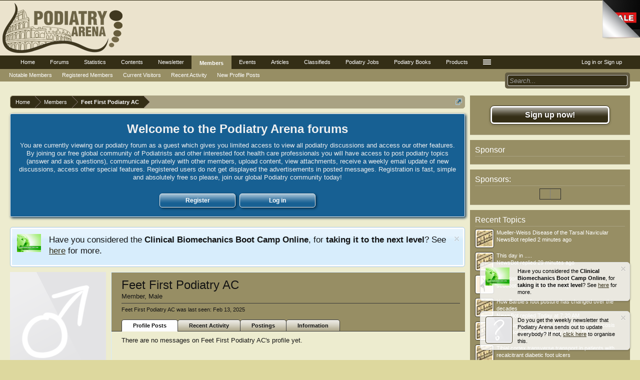

--- FILE ---
content_type: text/html; charset=UTF-8
request_url: https://podiatryarena.com/index.php?members/feet-first-podiatry-ac.44852/
body_size: 13800
content:
<!DOCTYPE html>
<html id="XenForo" lang="en-US" dir="LTR" class="Public NoJs LoggedOut Sidebar  Responsive" xmlns:fb="http://www.facebook.com/2008/fbml">
<head>

	<meta charset="utf-8" />
	<meta http-equiv="X-UA-Compatible" content="IE=Edge,chrome=1" />
	
		<meta name="viewport" content="width=device-width, initial-scale=1" />
	
	
		<base href="https://podiatryarena.com/" />
	

	<title>Feet First Podiatry AC | Podiatry Arena</title>
	
	<noscript><style>.JsOnly, .jsOnly { display: none !important; }</style></noscript>
	<link rel="stylesheet" href="css.php?css=xenforo,form,public&amp;style=2&amp;dir=LTR&amp;d=1749968713" />
	<link rel="stylesheet" type="text/css" href="index.php?misc/custom-node-icons&d=1475231441" /><link rel="stylesheet" href="css.php?css=bdsocialshare,cxf_welcome_notice,login_bar,member_view,message_simple,nat_public_css,notices,panel_scroller,sidebar_share_page,wf_default&amp;style=2&amp;dir=LTR&amp;d=1749968713" />
	
	<link href="//maxcdn.bootstrapcdn.com/font-awesome/4.4.0/css/font-awesome.min.css" rel="stylesheet">



	
	<link rel="apple-touch-icon" href="https://podiatryarena.com/styles/default/xenforo/logo.og.png" />
	<link rel="alternate" type="application/rss+xml" title="RSS feed for Podiatry Arena" href="index.php?forums/-/index.rss" />
	
	
	<link rel="canonical" href="https://podiatryarena.com/index.php?members/feet-first-podiatry-ac.44852/" />
	<meta name="description" content="Feet First Podiatry AC is a member of Podiatry Arena. Member, Male" />




	<meta property="og:site_name" content="Podiatry Arena" />
	<meta property="og:image" content="https://podiatryarena.com/styles/default/xenforo/avatars/avatar_male_m.png" />
	
	<meta property="og:image" content="https://podiatryarena.com/styles/default/xenforo/logo.og.png" />
	
	<meta property="og:type" content="profile" />
	<meta property="og:url" content="https://podiatryarena.com/index.php?members/feet-first-podiatry-ac.44852/" />
	<meta property="og:title" content="Feet First Podiatry AC" />
	<meta property="og:description" content="Feet First Podiatry AC is a Member at Podiatry Arena" />
	
		<meta property="profile:username" content="Feet First Podiatry AC" />
		<meta property="profile:gender" content="male" />
	
	
	

	<meta property="twitter:card" content="summary" />
	<meta property="twitter:title" content="Feet First Podiatry AC" />
	<meta property="twitter:description" content="Feet First Podiatry AC is a Member at Podiatry Arena" />
	
		<meta property="twitter:image" content="https://podiatryarena.com/styles/default/xenforo/avatars/avatar_male_m.png" />
		<meta property="twitter:image" content="https://podiatryarena.com/styles/default/xenforo/logo.og.png" />
	
	<meta property="twitter:url" content="https://podiatryarena.com/index.php?members/feet-first-podiatry-ac.44852/" />



		
			<link rel="stylesheet" href="js/bdSocialShare/social-likes-v3.1.0/social-likes_classic.css">
	




<link rel="stylesheet" type="text/css" href="https://podiatryarena.com/peel/pagepeel.packed.css" />



    <style type="text/css">
        .xteam-pagepeel img.peel {
        	width: 75px;
        	height: 79px;
        }
      
		.xteam-pagepeel .back {
			width: 75px;
			height: 75px;
		}
        
        .xteam-pagepeel .corner {
        	background-repeat: no-repeat;       	
        	background-image: url(https://podiatryarena.com/peel/image.png);
        	background-position: top right;
        }
        
        .xteam-pagepeel .peel-hint {
        	color: #333333;
        	border: none;
        	font-family: monospace;
        	font-size: 2em;
        }
        
        .xteam-pagepeel .peel-content .action {
        	color: #333333;
        }
        
        .xteam-pagepeel .peel-content .close {
        	display: none;
        }
        
        .xteam-pagepeel.full .peel-content .close {
        	display: inherit;
        }

        .xteam-pagepeel.teaser .link {
        	background-image: url(https://podiatryarena.com/peel/teaser.png);
        	background-position: left bottom;
        	background-repeat: no-repeat;
        }
      
    </style>
    
</head>

<body>


<div id="pagepeel" class="xteam-pagepeel">
    <span class="peel">
        <map name="peelmap">
            <area shape="poly" coords="0,0,614,0,614,614,0,0" title="Go!" href="#" class="peel-hotzone" />
        </map>
        <img src="https://podiatryarena.com/peel/page-peel.png" alt="" class="peel" />
        <span class="back corner"></span>
        <span class="back link">
            <img src="https://podiatryarena.com/peel/trans.gif" alt="" class="map" usemap="#peelmap" />
            <span class="peel-content">
                <!-- Your HTML Content Goes here -->
            </span>
        </span>
    </span>
</div>







	



<div id="loginBar">
	<div class="pageWidth">
		<div class="pageContent">	
			


			
			<span class="helper"></span>

			
		</div>
	</div>
</div>



<div id="headerMover">
	<div id="headerProxy"></div>

<div id="content" class="member_view">
	<div class="pageWidth">
		<div class="pageContent">
			<!-- main content area -->
			
			
			
			
				<div class="mainContainer">
					<div class="mainContent">
						
						
<div align="center">
<ins data-revive-zoneid="195" data-revive-id="5d3cba222eaaeee40162c5d04d22e1b8"></ins>
</div>
						
						
						<div class="breadBoxTop ">
							
							

<nav>
	
		
			
		
	

	<fieldset class="breadcrumb">
		
<a href="index.php?misc/quick-navigation-menu" class="OverlayTrigger jumpMenuTrigger" data-cacheOverlay="true" title="Open quick navigation"><!--Jump to...--></a>

			
		<div class="boardTitle"><strong>Podiatry Arena</strong></div>
		
		<span class="crumbs">
			
				<span class="crust homeCrumb" itemscope="itemscope" itemtype="http://data-vocabulary.org/Breadcrumb">
					
<a href="https://podiatryarena.com" class="crumb" rel="up" itemprop="url"><span itemprop="title">Home</span></a>

					<span class="arrow"><span></span></span>
				</span>
			
			
			
				<span class="crust selectedTabCrumb" itemscope="itemscope" itemtype="http://data-vocabulary.org/Breadcrumb">
					<a href="https://podiatryarena.com/index.php?members/" class="crumb" rel="up" itemprop="url"><span itemprop="title">Members</span></a>
					<span class="arrow"><span>&gt;</span></span>
				</span>
			
			
			
				
					<span class="crust" itemscope="itemscope" itemtype="http://data-vocabulary.org/Breadcrumb">
						<a href="https://podiatryarena.com/index.php?members/feet-first-podiatry-ac.44852/" class="crumb" rel="up" itemprop="url"><span itemprop="title">Feet First Podiatry AC</span></a>
						<span class="arrow"><span>&gt;</span></span>
					</span>
				
			
		</span>
	</fieldset>
</nav>
						</div>
						
						
						
					
						<!--[if lt IE 8]>
							<p class="importantMessage">You are using an out of date browser. It  may not display this or other websites correctly.<br />You should upgrade or use an <a href="https://www.google.com/chrome/browser/" target="_blank">alternative browser</a>.</p>
						<![endif]-->

						









	<div class="wn_container">
	<center>
		<p class="wn_title">Welcome to the Podiatry Arena forums</p>
		<p class="wn_description">You are currently viewing our podiatry forum as a guest which gives you limited access to view all podiatry discussions and access our other features. By joining our free global community of Podiatrists and other interested foot health care professionals you will have access to post podiatry topics (answer and ask questions), communicate privately with other members, upload content, view attachments, receive a weekly email update of new discussions, access other special features. Registered users do not get displayed the advertisements in posted messages. Registration is fast, simple and absolutely free so please, join our global Podiatry community today! 
</p>
		<div class="wn_buttons">
			<div class="wn_button_out">
				<a href="http://podiatryarena.com/index.php?register/" class="wn_register">Register</a>
			</div>
			<div class="wn_button_out">
				<a href="http://podiatryarena.com/index.php?login/" class="wn_login">Log in</a>
			</div>
		</div>
	</center>
	</div>





						
	

		
		
		

		<div class="PanelScroller Notices" data-vertical="0" data-speed="400" data-interval="4000">
			<div class="scrollContainer">
				<div class="PanelContainer">
					<ol class="Panels">
						
							<li class="panel Notice DismissParent notice_2 " data-notice="2">
	
		<div class="blockImage image">
			<img src="http://podiatryarena.com/images/bootcamp2.JPG" alt="" />
		</div>
	
	<div class="baseHtml noticeContent hasImage">Have you considered the <strong>Clinical Biomechanics Boot Camp Online</strong>, for <strong>taking it to the next level</strong>? See <span style="text-decoration: underline;"><a href="http://podiatrycpdacademy.com/clinical-biomechanics-boot-camp/" target="_blank">here</a></span> for more.</div>
	
	
		<a href="index.php?account/dismiss-notice&amp;notice_id=2"
			title="Dismiss Notice" class="DismissCtrl Tooltip" data-offsetx="7" data-tipclass="flipped">Dismiss Notice</a>
</li>
						
					</ol>
				</div>
			</div>

			
		</div>

	

	
		

		<div class="FloatingContainer Notices">
			
				<div class="DismissParent Notice notice_1 narrow" data-notice="1" data-delay-duration="1000" data-display-duration="30000" data-auto-dismiss="0">
					<div class="floatingItem light">
					
						<a href="index.php?account/dismiss-notice&amp;notice_id=1"
							title="Dismiss Notice" class="DismissCtrl Tooltip" data-offsetx="7" data-tipclass="flipped">Dismiss Notice</a>
					
						<div class="floatingImage image">
							<img src="http://podiatryarena.com/images/bootcamp2.JPG" alt="" />
						</div>
					
					<div class="hasImage baseHtml noticeContent">
						Have you considered the <strong>Clinical Biomechanics Boot Camp Online</strong>, for <strong>taking it to the next level</strong>? See <span style="text-decoration: underline;"><a href="http://podiatrycpdacademy.com/clinical-biomechanics-boot-camp/" target="_blank">here</a></span> for more.
					</div>
					</div>
				</div>
			
				<div class="DismissParent Notice notice_5 narrow" data-notice="5" data-delay-duration="10000" data-display-duration="30000" data-auto-dismiss="0">
					<div class="floatingItem light">
					
						<a href="index.php?account/dismiss-notice&amp;notice_id=5"
							title="Dismiss Notice" class="DismissCtrl Tooltip" data-offsetx="7" data-tipclass="flipped">Dismiss Notice</a>
					
						<div class="floatingImage image">
							<img src="https://podiatryarena.com/images/facebook.jpg" alt="" />
						</div>
					
					<div class="hasImage baseHtml noticeContent">
						Have you liked us on Facebook to get our updates? Please do. <span style="text-decoration: underline;"><a href="https://www.facebook.com/podiatryarena/" target="_blank">Click here for our Facebook page</a></span>.
					</div>
					</div>
				</div>
			
				<div class="DismissParent Notice notice_3 narrow" data-notice="3" data-delay-duration="2000" data-display-duration="40000" data-auto-dismiss="0">
					<div class="floatingItem light">
					
						<a href="index.php?account/dismiss-notice&amp;notice_id=3"
							title="Dismiss Notice" class="DismissCtrl Tooltip" data-offsetx="7" data-tipclass="flipped">Dismiss Notice</a>
					
						<div class="floatingImage avatar">
							<img src="styles/default/xenforo/avatars/avatar_s.png" alt="" />
						</div>
					
					<div class="hasImage baseHtml noticeContent">
						Do you get the weekly newsletter that Podiatry Arena sends out to update everybody? If not, <span style="text-decoration: underline;"><a href="https://podiatryarena.com/index.php?pages/newsletter/" target="_blank">click here</a></span> to organise this.
					</div>
					</div>
				</div>
			
		</div>
	
						
						
						
						
						
						
						
						
						
						<!-- main template -->
						
 




	







<div class="profilePage" itemscope="itemscope" itemtype="http://data-vocabulary.org/Person">

	<div class="mast">
		<div class="avatarScaler">
			
				<span class="Av44852l">
					<img src="https://podiatryarena.com/styles/default/xenforo/avatars/avatar_male_l.png" alt="Feet First Podiatry AC" style="" itemprop="photo" />
				</span>
			
		</div>
		
		

		

		<div class="section infoBlock">
			<div class="secondaryContent pairsJustified">

				
				
				
					<dl><dt>Last Activity:</dt>
						<dd><span class="DateTime" title="Feb 13, 2025 at 12:05 AM">Feb 13, 2025</span></dd></dl>
				

				<dl><dt>Joined:</dt>
					<dd>Jun 29, 2022</dd></dl>

				<dl><dt>Messages:</dt>
					<dd>17</dd></dl>

				<dl><dt>Likes Received:</dt>
					<dd>0</dd></dl>

				
					<dl><dt>Trophy Points:</dt>
						<dd><a href="index.php?members/feet-first-podiatry-ac.44852/trophies" class="OverlayTrigger">1</a></dd></dl>
				
					
				


	

					
				

			</div>
		</div>

		

		

		

		
		<div class="section infoBlock">
			<dl class="secondaryContent pairsJustified">
			
				
					<dl><dt>Gender:</dt>
						<dd>Male</dd></dl>
				

				

				

				

				
			
			</dl>
		</div>
		
		
		
				
	
	<div class="section infoBlock sharePage">
		<div class="secondaryContent">
			<h3>Share This Page</h3>
			
				




	
	
	

	<div class="bdSocialShare social-likes" data-url="https://podiatryarena.com/index.php?members/feet-first-podiatry-ac.44852/">
		
			
				<div class="facebook" title="Share with Facebook">
					
					<a href="https://www.facebook.com/sharer/sharer.php?u=https%3A%2F%2Fpodiatryarena.com%2Findex.php%3Fmembers%2Ffeet-first-podiatry-ac.44852%2F" target="_blank">Facebook</a>
				</div>
			
			
				<div class="twitter" title="Share with Twitter"
					
					>
					
					<a href="https://twitter.com/intent/tweet?url=https%3A%2F%2Fpodiatryarena.com%2Findex.php%3Fmembers%2Ffeet-first-podiatry-ac.44852%2F" target="_blank">Twitter</a>
				</div>
			
			
				<div class="plusone" title="Share with Google+">
					
					<a href="https://plus.google.com/share?url=https%3A%2F%2Fpodiatryarena.com%2Findex.php%3Fmembers%2Ffeet-first-podiatry-ac.44852%2F" target="_blank">Google+</a>
				</div>
			
			
		
	</div>





				
					<div class="tweet shareControl">
						<a href="https://twitter.com/share" class="twitter-share-button" data-count="horizontal"
							data-lang="en-US"
							data-url="https://podiatryarena.com/index.php?members/feet-first-podiatry-ac.44852/"
							
							>Tweet</a>
					</div>
						
				
					<div class="facebookLike shareControl">
						
						<div class="fb-like" data-href="https://podiatryarena.com/index.php?members/feet-first-podiatry-ac.44852/" data-layout="button_count" data-action="recommend" data-font="trebuchet ms" data-colorscheme="light"></div>
					</div>
				
				
					<div class="plusone shareControl">
						<div class="g-plusone" data-size="medium" data-count="true" data-href="https://podiatryarena.com/index.php?members/feet-first-podiatry-ac.44852/"></div>
					</div>
					
						
			
		</div>
	</div>

		

		
		
		

	</div>

	<div class="mainProfileColumn">

		<div class="section primaryUserBlock">
			<div class="mainText secondaryContent">
				<div class="followBlock">
					
					
				</div>

				<h1 itemprop="name" class="username">Feet First Podiatry AC</h1>

				<p class="userBlurb">
					<span class="userTitle" itemprop="title">Member</span>, Male
				</p>
				

				

				
					<dl class="pairsInline lastActivity">
						<dt>Feet First Podiatry AC was last seen:</dt>
						<dd>
							
								<span class="DateTime" title="Feb 13, 2025 at 12:05 AM">Feb 13, 2025</span>
							
						</dd>
					</dl>
				
			</div>
			
			<ul class="tabs mainTabs Tabs" data-panes="#ProfilePanes > li" data-history="on">
				<li><a href="/index.php?members/feet-first-podiatry-ac.44852/#profilePosts">Profile Posts</a></li>
				<li><a href="/index.php?members/feet-first-podiatry-ac.44852/#recentActivity">Recent Activity</a></li>
				<li><a href="/index.php?members/feet-first-podiatry-ac.44852/#postings">Postings</a></li>
				<li><a href="/index.php?members/feet-first-podiatry-ac.44852/#info">Information</a></li>
				
				



			</ul>
		</div>

		<ul id="ProfilePanes">
			<li id="profilePosts" class="profileContent">

			
				

				
				
				

				<form action="index.php?inline-mod/profile-post/switch" method="post"
					class="InlineModForm section"
					data-cookieName="profilePosts"
					data-controls="#InlineModControls"
					data-imodOptions="#ModerationSelect option">

					<ol class="messageSimpleList" id="ProfilePostList">
						
							<li id="NoProfilePosts">There are no messages on Feet First Podiatry AC's profile yet.</li>
						
					</ol>

					

					<div class="pageNavLinkGroup">
						<div class="linkGroup SelectionCountContainer"></div>
						<div class="linkGroup" style="display: none"><a href="javascript:" class="muted JsOnly DisplayIgnoredContent Tooltip" title="Show hidden content by ">Show Ignored Content</a></div>
						
					</div>

					<input type="hidden" name="_xfToken" value="" />
				</form>

			

			</li>

			
			<li id="recentActivity" class="profileContent" data-loadUrl="index.php?members/feet-first-podiatry-ac.44852/recent-activity">
				<span class="JsOnly">Loading...</span>
				<noscript><a href="index.php?members/feet-first-podiatry-ac.44852/recent-activity">View</a></noscript>
			</li>
			

			<li id="postings" class="profileContent" data-loadUrl="index.php?members/feet-first-podiatry-ac.44852/recent-content">
				<span class="JsOnly">Loading...</span>
				<noscript><a href="index.php?members/feet-first-podiatry-ac.44852/recent-content">View</a></noscript>
			</li>

			<li id="info" class="profileContent">

				
					<div class="section">
						<h3 class="textHeading">About</h3>

						<div class="primaryContent">
							
								
									<div class="pairsColumns aboutPairs">
									
										
											<dl><dt>Gender:</dt> <dd>Male</dd></dl>
										

										

										

										

										
										
										
									
									</div>
								

								
							
						</div>
					</div>
				

				<div class="section">
					<h3 class="textHeading">Interact</h3>

					<div class="primaryContent">
						<div class="pairsColumns contactInfo">
							<dl>
								<dt>Content:</dt>
								<dd><ul>
									
									<li><a href="index.php?search/member&amp;user_id=44852" rel="nofollow">Find all content by Feet First Podiatry AC</a></li>
									<li><a href="index.php?search/member&amp;user_id=44852&amp;content=thread" rel="nofollow">Find all threads by Feet First Podiatry AC</a></li>
									
								</ul></dd>
							</dl>
							
							
						</div>
					</div>
				</div>
				
				

			</li>
			
			
			
			

<li id="my_wiki" class="profileContent">
	<div class="content" style="overflow:hidden;">
		
		<article>
			<blockquote class="messageText ugc baseHtml">
				
			</blockquote>
		</article>
	</div>
</li>
				
		</ul>
	</div>

</div>
						
						
						
						
							<!-- login form, to be moved to the upper drop-down -->
							









<form action="index.php?login/login" method="post" class="xenForm " id="login" style="display:none">

	

	<div class="ctrlWrapper">
		<dl class="ctrlUnit">
			<dt><label for="LoginControl">Your name or email address:</label></dt>
			<dd><input type="text" name="login" id="LoginControl" class="textCtrl" tabindex="101" /></dd>
		</dl>
	
	
		<dl class="ctrlUnit">
			<dt>
				<label for="ctrl_password">Do you already have an account?</label>
			</dt>
			<dd>
				<ul>
					<li><label for="ctrl_not_registered"><input type="radio" name="register" value="1" id="ctrl_not_registered" tabindex="105" />
						No, create an account now.</label></li>
					<li><label for="ctrl_registered"><input type="radio" name="register" value="0" id="ctrl_registered" tabindex="105" checked="checked" class="Disabler" />
						Yes, my password is:</label></li>
					<li id="ctrl_registered_Disabler">
						<input type="password" name="password" class="textCtrl" id="ctrl_password" tabindex="102" />
						<div class="lostPassword"><a href="index.php?lost-password/" class="OverlayTrigger OverlayCloser" tabindex="106">Forgot your password?</a></div>
					</li>
				</ul>
			</dd>
		</dl>
	
		
		<dl class="ctrlUnit submitUnit">
			<dt></dt>
			<dd>
				<input type="submit" class="button primary" value="Log in" tabindex="104" data-loginPhrase="Log in" data-signupPhrase="Sign up" />
				<label for="ctrl_remember" class="rememberPassword"><input type="checkbox" name="remember" value="1" id="ctrl_remember" tabindex="103" /> Stay logged in</label>
			</dd>
		</dl>
	</div>

	<input type="hidden" name="cookie_check" value="1" />
	<input type="hidden" name="redirect" value="/index.php?members/feet-first-podiatry-ac.44852/" />
	<input type="hidden" name="_xfToken" value="" />

</form>
						
						
					</div>
				</div>
				
				<!-- sidebar -->
				<aside>
					<div class="sidebar">
						
						
						

<div class="section loginButton">		
	<div class="secondaryContent">
		
<label for="LoginControl" id="SignupButton"><a href="index.php?login/" class="inner">Sign up now!</a></label>

	</div>
</div>




						<div class="section widget-group-no-name widget-container">
		
			<div class="secondaryContent widget WidgetFramework_WidgetRenderer_Html" id="widget-18">
				
					<h3>
						
							Sponsor
						
					</h3>
					<ins data-revive-zoneid="368" data-revive-id="5d3cba222eaaeee40162c5d04d22e1b8"></ins>
				
			</div>
		
	</div>



	
	




	
	<div class="section widget-group-no-name widget-container">
		
			<div class="secondaryContent widget WidgetFramework_WidgetRenderer_Html" id="widget-13">
				
					<h3>
						
							Sponsors:
						
					</h3>
					<div align="center"><table border="1">
<tr>
<td style="padding: 10px"><ins data-revive-zoneid="194" data-revive-id="5d3cba222eaaeee40162c5d04d22e1b8"></ins></td>
<td style="padding: 10px"><ins data-revive-zoneid="194" data-revive-id="5d3cba222eaaeee40162c5d04d22e1b8"></ins></td>
</tr>
</table></div>
				
			</div>
		
	</div>



	
	




	
	<div class="section widget-group-no-name widget-container">
		
			<div class="secondaryContent widget WidgetFramework_WidgetRenderer_Threads" id="widget-12">
				
					<h3>
						
							Recent Topics
						
					</h3>
					<div class="avatarList">
			<ul>
				
					

						
							<li class="thread-78294 thread-node-2">
	<a href="index.php?members/newsbot.2114/" class="avatar Av2114s" data-avatarhtml="true"><img src="data/avatars/s/2/2114.jpg?1473857638" width="48" height="48" alt="NewsBot" /></a>

	

	<a 
		href="index.php?posts/429102/">
		Mueller-Weiss Disease of the Tarsal Navicular
	</a>

	<div class="userTitle">
									<a href="index.php?members/newsbot.2114/" class="username">NewsBot</a> replied <abbr class="DateTime" data-time="1769800090" data-diff="168" data-datestring="Jan 30, 2026" data-timestring="7:08 PM">Jan 30, 2026 at 7:08 PM</abbr>
								</div>
	
	
</li>

						
							<li class="thread-10143 thread-node-11">
	<a href="index.php?members/newsbot.2114/" class="avatar Av2114s" data-avatarhtml="true"><img src="data/avatars/s/2/2114.jpg?1473857638" width="48" height="48" alt="NewsBot" /></a>

	

	<a 
		href="index.php?posts/429099/">
		This day in .....
	</a>

	<div class="userTitle">
									<a href="index.php?members/newsbot.2114/" class="username">NewsBot</a> replied <abbr class="DateTime" data-time="1769798496" data-diff="1762" data-datestring="Jan 30, 2026" data-timestring="6:41 PM">Jan 30, 2026 at 6:41 PM</abbr>
								</div>
	
	
</li>

						
							<li class="thread-114839 thread-node-3">
	<a href="index.php?members/scotfoot.15859/" class="avatar Av15859s" data-avatarhtml="true"><img src="data/avatars/s/15/15859.jpg?1595156705" width="48" height="48" alt="scotfoot" /></a>

	

	<a 
		href="index.php?posts/429098/">
		Functional lesser toe deformity.
	</a>

	<div class="userTitle">
									<a href="index.php?members/scotfoot.15859/" class="username">scotfoot</a> replied <abbr class="DateTime" data-time="1769798494" data-diff="1764" data-datestring="Jan 30, 2026" data-timestring="6:41 PM">Jan 30, 2026 at 6:41 PM</abbr>
								</div>
	
	
</li>

						
							<li class="thread-114865 thread-node-35">
	<a href="index.php?members/newsbot.2114/" class="avatar Av2114s" data-avatarhtml="true"><img src="data/avatars/s/2/2114.jpg?1473857638" width="48" height="48" alt="NewsBot" /></a>

	

	<a 
		href="index.php?posts/429097/">
		How Barbie’s foot posture has changed over the decades
	</a>

	<div class="userTitle">
									<a href="index.php?members/newsbot.2114/" class="username">NewsBot</a> replied <abbr class="DateTime" data-time="1769757650" data-diff="42608" data-datestring="Jan 30, 2026" data-timestring="7:20 AM">Jan 30, 2026 at 7:20 AM</abbr>
								</div>
	
	
</li>

						
							<li class="thread-4012 thread-node-2">
	<a href="index.php?members/newsbot.2114/" class="avatar Av2114s" data-avatarhtml="true"><img src="data/avatars/s/2/2114.jpg?1473857638" width="48" height="48" alt="NewsBot" /></a>

	

	<a 
		href="index.php?posts/429095/">
		New bugs emerging as cause of onychomycosis
	</a>

	<div class="userTitle">
									<a href="index.php?members/newsbot.2114/" class="username">NewsBot</a> replied <abbr class="DateTime" data-time="1769716816" data-diff="83442" data-datestring="Jan 29, 2026" data-timestring="8:00 PM">Jan 29, 2026 at 8:00 PM</abbr>
								</div>
	
	
</li>

						
							<li class="thread-113812 thread-node-4">
	<a href="index.php?members/newsbot.2114/" class="avatar Av2114s" data-avatarhtml="true"><img src="data/avatars/s/2/2114.jpg?1473857638" width="48" height="48" alt="NewsBot" /></a>

	

	<a 
		href="index.php?posts/429094/">
		Tibial cortex transverse transport in patients with recalcitrant diabetic foot ulcers
	</a>

	<div class="userTitle">
									<a href="index.php?members/newsbot.2114/" class="username">NewsBot</a> replied <abbr class="DateTime" data-time="1769716704" data-diff="83554" data-datestring="Jan 29, 2026" data-timestring="7:58 PM">Jan 29, 2026 at 7:58 PM</abbr>
								</div>
	
	
</li>

						
							<li class="thread-53012 thread-node-2">
	<a href="index.php?members/newsbot.2114/" class="avatar Av2114s" data-avatarhtml="true"><img src="data/avatars/s/2/2114.jpg?1473857638" width="48" height="48" alt="NewsBot" /></a>

	

	<a 
		href="index.php?posts/429093/">
		Obesity and Foot Posture
	</a>

	<div class="userTitle">
									<a href="index.php?members/newsbot.2114/" class="username">NewsBot</a> replied <abbr class="DateTime" data-time="1769715978" data-diff="84280" data-datestring="Jan 29, 2026" data-timestring="7:46 PM">Jan 29, 2026 at 7:46 PM</abbr>
								</div>
	
	
</li>

						
							<li class="thread-86134 thread-node-19">
	<a href="index.php?members/newsbot.2114/" class="avatar Av2114s" data-avatarhtml="true"><img src="data/avatars/s/2/2114.jpg?1473857638" width="48" height="48" alt="NewsBot" /></a>

	

	<a 
		href="index.php?posts/429091/">
		Is Idiopathic Toe Walking Really Idiopathic?
	</a>

	<div class="userTitle">
									<a href="index.php?members/newsbot.2114/" class="username">NewsBot</a> replied <abbr class="DateTime" data-time="1769669548" data-diff="130710" data-datestring="Jan 29, 2026" data-timestring="6:52 AM">Jan 29, 2026 at 6:52 AM</abbr>
								</div>
	
	
</li>

						
							<li class="thread-2120 thread-node-3">
	<a href="index.php?members/newsbot.2114/" class="avatar Av2114s" data-avatarhtml="true"><img src="data/avatars/s/2/2114.jpg?1473857638" width="48" height="48" alt="NewsBot" /></a>

	

	<a 
		href="index.php?posts/429090/">
		Response to midsole hardness is variable during running
	</a>

	<div class="userTitle">
									<a href="index.php?members/newsbot.2114/" class="username">NewsBot</a> replied <abbr class="DateTime" data-time="1769669446" data-diff="130812" data-datestring="Jan 29, 2026" data-timestring="6:50 AM">Jan 29, 2026 at 6:50 AM</abbr>
								</div>
	
	
</li>

						
							<li class="thread-99273 thread-node-2">
	<a href="index.php?members/newsbot.2114/" class="avatar Av2114s" data-avatarhtml="true"><img src="data/avatars/s/2/2114.jpg?1473857638" width="48" height="48" alt="NewsBot" /></a>

	

	<a 
		href="index.php?posts/429089/">
		Posterior Ankle Impingement Syndrome
	</a>

	<div class="userTitle">
									<a href="index.php?members/newsbot.2114/" class="username">NewsBot</a> replied <abbr class="DateTime" data-time="1769669343" data-diff="130915" data-datestring="Jan 29, 2026" data-timestring="6:49 AM">Jan 29, 2026 at 6:49 AM</abbr>
								</div>
	
	
</li>

						
							<li class="thread-2451 thread-node-4">
	<a href="index.php?members/newsbot.2114/" class="avatar Av2114s" data-avatarhtml="true"><img src="data/avatars/s/2/2114.jpg?1473857638" width="48" height="48" alt="NewsBot" /></a>

	

	<a 
		href="index.php?posts/429088/">
		Diabetic foot self care
	</a>

	<div class="userTitle">
									<a href="index.php?members/newsbot.2114/" class="username">NewsBot</a> replied <abbr class="DateTime" data-time="1769669258" data-diff="131000" data-datestring="Jan 29, 2026" data-timestring="6:47 AM">Jan 29, 2026 at 6:47 AM</abbr>
								</div>
	
	
</li>

						
							<li class="thread-13205 thread-node-3">
	<a href="index.php?members/newsbot.2114/" class="avatar Av2114s" data-avatarhtml="true"><img src="data/avatars/s/2/2114.jpg?1473857638" width="48" height="48" alt="NewsBot" /></a>

	

	<a 
		href="index.php?posts/429087/">
		Achilles tendon rupture
	</a>

	<div class="userTitle">
									<a href="index.php?members/newsbot.2114/" class="username">NewsBot</a> replied <abbr class="DateTime" data-time="1769669184" data-diff="131074" data-datestring="Jan 29, 2026" data-timestring="6:46 AM">Jan 29, 2026 at 6:46 AM</abbr>
								</div>
	
	
</li>

						
							<li class="thread-106741 thread-node-4">
	<a href="index.php?members/newsbot.2114/" class="avatar Av2114s" data-avatarhtml="true"><img src="data/avatars/s/2/2114.jpg?1473857638" width="48" height="48" alt="NewsBot" /></a>

	

	<a 
		href="index.php?posts/429086/">
		Reprogramming of diabetic foot ulcer cells to create therapeutic stem cell
	</a>

	<div class="userTitle">
									<a href="index.php?members/newsbot.2114/" class="username">NewsBot</a> replied <abbr class="DateTime" data-time="1769669103" data-diff="131155" data-datestring="Jan 29, 2026" data-timestring="6:45 AM">Jan 29, 2026 at 6:45 AM</abbr>
								</div>
	
	
</li>

						
							<li class="thread-59914 thread-node-4">
	<a href="index.php?members/newsbot.2114/" class="avatar Av2114s" data-avatarhtml="true"><img src="data/avatars/s/2/2114.jpg?1473857638" width="48" height="48" alt="NewsBot" /></a>

	

	<a 
		href="index.php?posts/429085/">
		Low Level Light Therapy and Diabetic Foot Ulcer
	</a>

	<div class="userTitle">
									<a href="index.php?members/newsbot.2114/" class="username">NewsBot</a> replied <abbr class="DateTime" data-time="1769669025" data-diff="131233" data-datestring="Jan 29, 2026" data-timestring="6:43 AM">Jan 29, 2026 at 6:43 AM</abbr>
								</div>
	
	
</li>

						
							<li class="thread-1441 thread-node-4">
	<a href="index.php?members/newsbot.2114/" class="avatar Av2114s" data-avatarhtml="true"><img src="data/avatars/s/2/2114.jpg?1473857638" width="48" height="48" alt="NewsBot" /></a>

	

	<a 
		href="index.php?posts/429084/">
		Sustained-release silver foam dressings
	</a>

	<div class="userTitle">
									<a href="index.php?members/newsbot.2114/" class="username">NewsBot</a> replied <abbr class="DateTime" data-time="1769668955" data-diff="131303" data-datestring="Jan 29, 2026" data-timestring="6:42 AM">Jan 29, 2026 at 6:42 AM</abbr>
								</div>
	
	
</li>

						
							<li class="thread-111376 thread-node-4">
	<a href="index.php?members/newsbot.2114/" class="avatar Av2114s" data-avatarhtml="true"><img src="data/avatars/s/2/2114.jpg?1473857638" width="48" height="48" alt="NewsBot" /></a>

	

	<a 
		href="index.php?posts/429083/">
		Recurrence rates in diabetic foot ulcers
	</a>

	<div class="userTitle">
									<a href="index.php?members/newsbot.2114/" class="username">NewsBot</a> replied <abbr class="DateTime" data-time="1769668876" data-diff="131382" data-datestring="Jan 29, 2026" data-timestring="6:41 AM">Jan 29, 2026 at 6:41 AM</abbr>
								</div>
	
	
</li>

						
							<li class="thread-101720 thread-node-2">
	<a href="index.php?members/newsbot.2114/" class="avatar Av2114s" data-avatarhtml="true"><img src="data/avatars/s/2/2114.jpg?1473857638" width="48" height="48" alt="NewsBot" /></a>

	

	<a 
		href="index.php?posts/429082/">
		Pincer Nail Deformity
	</a>

	<div class="userTitle">
									<a href="index.php?members/newsbot.2114/" class="username">NewsBot</a> replied <abbr class="DateTime" data-time="1769668779" data-diff="131479" data-datestring="Jan 29, 2026" data-timestring="6:39 AM">Jan 29, 2026 at 6:39 AM</abbr>
								</div>
	
	
</li>

						
							<li class="thread-111986 thread-node-3">
	<a href="index.php?members/newsbot.2114/" class="avatar Av2114s" data-avatarhtml="true"><img src="data/avatars/s/2/2114.jpg?1473857638" width="48" height="48" alt="NewsBot" /></a>

	

	<a 
		href="index.php?posts/429081/">
		Should runners change their foot strike pattern?
	</a>

	<div class="userTitle">
									<a href="index.php?members/newsbot.2114/" class="username">NewsBot</a> replied <abbr class="DateTime" data-time="1769668641" data-diff="131617" data-datestring="Jan 29, 2026" data-timestring="6:37 AM">Jan 29, 2026 at 6:37 AM</abbr>
								</div>
	
	
</li>

						
							<li class="thread-69411 thread-node-4">
	<a href="index.php?members/newsbot.2114/" class="avatar Av2114s" data-avatarhtml="true"><img src="data/avatars/s/2/2114.jpg?1473857638" width="48" height="48" alt="NewsBot" /></a>

	

	<a 
		href="index.php?posts/429080/">
		Foam and Hydrogel dressing for diabetic foot ulcers
	</a>

	<div class="userTitle">
									<a href="index.php?members/newsbot.2114/" class="username">NewsBot</a> replied <abbr class="DateTime" data-time="1769651068" data-diff="149190" data-datestring="Jan 29, 2026" data-timestring="1:44 AM">Jan 29, 2026 at 1:44 AM</abbr>
								</div>
	
	
</li>

						
							<li class="thread-53790 thread-node-5">
	<a href="index.php?members/newsbot.2114/" class="avatar Av2114s" data-avatarhtml="true"><img src="data/avatars/s/2/2114.jpg?1473857638" width="48" height="48" alt="NewsBot" /></a>

	

	<a 
		href="index.php?posts/429079/">
		Tailors Bunion Surgery
	</a>

	<div class="userTitle">
									<a href="index.php?members/newsbot.2114/" class="username">NewsBot</a> replied <abbr class="DateTime" data-time="1769650888" data-diff="149370" data-datestring="Jan 29, 2026" data-timestring="1:41 AM">Jan 29, 2026 at 1:41 AM</abbr>
								</div>
	
	
</li>

						

					
				
			</ul>
		</div>

		<div id="PreviewTooltip">
	<span class="arrow"><span></span></span>
	
	<div class="section">
		<div class="primaryContent previewContent">
			<span class="PreviewContents">Loading...</span>
		</div>
	</div>
</div>
				
			</div>
		
	</div>



	
	




	
	<div class="section widget-group-no-name widget-container">
		
			<div class="secondaryContent widget WidgetFramework_WidgetRenderer_Html" id="widget-14">
				
					<h3>
						
							Sponsors
						
					</h3>
					<div align="center"><table border="1">
<tr>
<td style="padding: 10px"><ins data-revive-zoneid="194" data-revive-id="5d3cba222eaaeee40162c5d04d22e1b8"></ins></td>
<td style="padding: 10px"><ins data-revive-zoneid="194" data-revive-id="5d3cba222eaaeee40162c5d04d22e1b8"></ins></td>
</tr>
</table></div>
				
			</div>
		
	</div>



	
	




	
	<div class="section widget-group-no-name widget-container">
		
			<div class="secondaryContent widget WidgetFramework_WidgetRenderer_Html" id="widget-19">
				
					<h3>
						
							Sponsors
						
					</h3>
					<div align="center"><table border="1">
<tr>
<td style="padding: 10px"><ins data-revive-zoneid="194" data-revive-id="5d3cba222eaaeee40162c5d04d22e1b8"></ins></td>
<td style="padding: 10px"><ins data-revive-zoneid="194" data-revive-id="5d3cba222eaaeee40162c5d04d22e1b8"></ins></td>
</tr>
</table></div>
				
			</div>
		
	</div>
						
						
					</div>
				</aside>
			
			
						
			<div class="breadBoxBottom">

<nav>
	
		
			
		
	

	<fieldset class="breadcrumb">
		
<a href="index.php?misc/quick-navigation-menu" class="OverlayTrigger jumpMenuTrigger" data-cacheOverlay="true" title="Open quick navigation"><!--Jump to...--></a>

			
		<div class="boardTitle"><strong>Podiatry Arena</strong></div>
		
		<span class="crumbs">
			
				<span class="crust homeCrumb">
					
<a href="https://podiatryarena.com" class="crumb"><span>Home</span></a>

					<span class="arrow"><span></span></span>
				</span>
			
			
			
				<span class="crust selectedTabCrumb">
					<a href="https://podiatryarena.com/index.php?members/" class="crumb"><span>Members</span></a>
					<span class="arrow"><span>&gt;</span></span>
				</span>
			
			
			
				
					<span class="crust">
						<a href="https://podiatryarena.com/index.php?members/feet-first-podiatry-ac.44852/" class="crumb"><span>Feet First Podiatry AC</span></a>
						<span class="arrow"><span>&gt;</span></span>
					</span>
				
			
		</span>
	</fieldset>
</nav></div>
			
						
			
						
		</div>
	</div>
</div>

<header>
	



<div id="header">
	
	<div id="logoBlock">
	<div class="pageWidth">
		<div class="pageContent">
			
			
			<div id="logo"><a href="https://podiatryarena.com">
				<span></span>
				<img src="styles/default/xenforo/podiatry arena/logo.png" alt="Podiatry Arena" />
			</a></div>
			
			<span class="helper"></span>
		</div>
	</div>
</div>
	

<div id="navigation" class="pageWidth withSearch">
	<div class="pageContent">
		<nav>

<div class="navTabs">
	

    
        <ul>
            <li class="navTab login PopupClosed"><label for="LoginControl"><a href="index.php?login/" class="navLink"> Log in or Sign up</a></label></li>
        </ul>
    

<ul class="publicTabs">


	
		




<!-- home -->
		
			
<li class="navTab home PopupClosed"><a href="https://podiatryarena.com" class="navLink">Home</a></li>

		
		
		
		
<!-- extra tabs: home -->
		

		
		
		<!-- forums -->
		
			<li class="navTab forums Popup PopupControl PopupClosed">
			
				
<a href="https://podiatryarena.com/index.php" class="navLink">Forums</a>
				<a href="https://podiatryarena.com/index.php" class="SplitCtrl" rel="Menu"></a>

				
				<div class="Menu JsOnly tabMenu forumsTabLinks">
					<div class="primaryContent menuHeader">
						<h3>Forums</h3>
						<div class="muted">Quick Links</div>
					</div>
					<ul class="secondaryContent blockLinksList">
					
						


						
<li><a href="index.php?search/&amp;type=post">Search Forums</a></li>

						
						
<li><a href="index.php?find-new/posts" rel="nofollow">Recent Posts</a></li>
					
					</ul>
				</div>
			</li>
		
		
		
		<!-- extra tabs: middle -->
		
		
			
				<li class="navTab forum-statistics Popup PopupControl PopupClosed">
			
				


<a href="https://podiatryarena.com/index.php?forum-statistics/" class="navLink">Statistics</a>
				<a href="https://podiatryarena.com/index.php?forum-statistics/" class="SplitCtrl" rel="Menu"></a>



				
				<div class="Menu JsOnly tabMenu forum-statisticsTabLinks">
					<div class="primaryContent menuHeader">
						<h3>Statistics</h3>
						<div class="muted">Quick Links</div>
					</div>
					<ul class="secondaryContent blockLinksList">
	<li><a href="index.php?forum-statistics/forum">Forum</a></li>
	<li><a href="index.php?forum-statistics/users-activity">Users Activity</a></li>
	<li><a href="index.php?forum-statistics/tags">Tags</a></li>
	
	    
	<!---->
</ul>
				</div>
			</li>
			
		
			
				<li class="navTab nodetab90 PopupClosed">
					


<a href="https://podiatryarena.com/index.php?pages/tableofcontent/" class="navLink">Contents</a>
					



				</li>
			
		
			
				<li class="navTab nodetab94 PopupClosed">
					


<a href="https://podiatryarena.com/index.php?pages/newsletter/" class="navLink">Newsletter</a>
					



				</li>
			
		
		
		
		
		<!-- members -->
		
			<li class="navTab members selected">
			
				
<a href="https://podiatryarena.com/index.php?members/" class="navLink">Members</a>
				<a href="https://podiatryarena.com/index.php?members/" class="SplitCtrl" rel="Menu"></a>

				
				<div class="tabLinks membersTabLinks">
					<div class="primaryContent menuHeader">
						<h3>Members</h3>
						<div class="muted">Quick Links</div>
					</div>
					<ul class="secondaryContent blockLinksList">
					
						<li><a href="index.php?members/">Notable Members</a></li>
						<li><a href="index.php?members/list">Registered Members</a></li>
						<li><a href="index.php?online/">Current Visitors</a></li>
						<li><a href="index.php?recent-activity/">Recent Activity</a></li>
						<li><a href="index.php?find-new/profile-posts" rel="nofollow">New Profile Posts</a></li>
					
					</ul>
				</div>
			</li>
						
		
		<!-- extra tabs: end -->
		
		
			
				<li class="navTab events Popup PopupControl PopupClosed">
			
				


<a href="https://podiatryarena.com/index.php?events/" class="navLink">Events</a>
				<a href="https://podiatryarena.com/index.php?events/" class="SplitCtrl" rel="Menu"></a>



				
				<div class="Menu JsOnly tabMenu eventsTabLinks">
					<div class="primaryContent menuHeader">
						<h3>Events</h3>
						<div class="muted">Quick Links</div>
					</div>
					<ul class="secondaryContent blockLinksList">
	<li><a href="index.php?search/&amp;type=fs_event">Search Events</a></li>
	<li><a href="index.php?events/featured">Featured Events</a></li>
	
</ul>
				</div>
			</li>
			
		
			
				<li class="navTab articles Popup PopupControl PopupClosed">
			
				


<a href="index.php?articles/" class="navLink">Articles</a>
				<a href="index.php?articles/" class="SplitCtrl" rel="Menu"></a>



				
				<div class="Menu JsOnly tabMenu articlesTabLinks">
					<div class="primaryContent menuHeader">
						<h3>Articles</h3>
						<div class="muted">Quick Links</div>
					</div>
					<ul class="secondaryContent blockLinksList">

   <li><a href="index.php?find-new/articles">Recent Articles</a></li>

</ul>
				</div>
			</li>
			
		
			
				<li class="navTab nodetab96 PopupClosed">
					


<a href="https://podiatryarena.com/index.php?forums/marketplace/" class="navLink">Classifieds</a>
					



				</li>
			
		
			
				<li class="navTab nodetab23 PopupClosed">
					


<a href="https://podiatryarena.com/index.php?forums/podiatry-employment.23/" class="navLink">Podiatry Jobs</a>
					



				</li>
			
		
			
				<li class="navTab nodetab98 PopupClosed">
					


<a href="https://podiatryarena.com/index.php?pages/podiatrybooks/" class="navLink">Podiatry Books</a>
					



				</li>
			
		
			
				<li class="navTab nodetab100 PopupClosed">
					


<a href="https://podiatryarena.com/index.php?pages/products/" class="navLink">Products</a>
					



				</li>
			
		
			
				<li class="navTab nodetab101 PopupClosed">
					


<a href="https://podiatryarena.com/index.php?pages/get-the-most/" class="navLink">Getting the most out of Podiatry Arena</a>
					



				</li>
			
		
		

		



<!-- responsive popup -->
		<li class="navTab navigationHiddenTabs Popup PopupControl PopupClosed" style="display:none">	
						
			<a rel="Menu" class="navLink NoPopupGadget"><span class="menuIcon">Menu</span></a>
			
			<div class="Menu JsOnly blockLinksList primaryContent" id="NavigationHiddenMenu"></div>
		</li>
			
		
		<!-- no selection -->
		
		
	</ul>
	
	


</div>

<span class="helper"></span>
			
		</nav>	
	</div>
</div>
	



<div id="searchBar" class="pageWidth">
	
	<span id="QuickSearchPlaceholder" title="Search">Search</span>
	<fieldset id="QuickSearch">
		<form action="index.php?search/search" method="post" class="formPopup">
			
			<div class="primaryControls">
				<!-- block: primaryControls -->
				<input type="search" name="keywords" value="" class="textCtrl" placeholder="Search..." title="Enter your search and hit enter" id="QuickSearchQuery" />				
				<!-- end block: primaryControls -->
			</div>
			
			<div class="secondaryControls">
				<div class="controlsWrapper">
				
					<!-- block: secondaryControls -->
					<dl class="ctrlUnit">
						<dt></dt>
						<dd><ul>
							<li><label><input type="checkbox" name="title_only" value="1"
								id="search_bar_title_only" class="AutoChecker"
								data-uncheck="#search_bar_thread" /> Search titles only</label></li>
						</ul></dd>
					</dl>
				
					<dl class="ctrlUnit">
						<dt><label for="searchBar_users">Posted by Member:</label></dt>
						<dd>
							<input type="text" name="users" value="" class="textCtrl AutoComplete" id="searchBar_users" />
							<p class="explain">Separate names with a comma.</p>
						</dd>
					</dl>
				
					<dl class="ctrlUnit">
						<dt><label for="searchBar_date">Newer Than:</label></dt>
						<dd><input type="date" name="date" value="" class="textCtrl" id="searchBar_date" /></dd>
					</dl>
					
					
				</div>
				<!-- end block: secondaryControls -->
				
				<dl class="ctrlUnit submitUnit">
					<dt></dt>
					<dd>
						<input type="submit" value="Search" class="button primary Tooltip" title="Find Now" />
						<div class="Popup" id="commonSearches">
							<a rel="Menu" class="button NoPopupGadget Tooltip" title="Useful Searches" data-tipclass="flipped"><span class="arrowWidget"></span></a>
							<div class="Menu">
								<div class="primaryContent menuHeader">
									<h3>Useful Searches</h3>
								</div>
								<ul class="secondaryContent blockLinksList">
									<!-- block: useful_searches -->
									<li><a href="index.php?find-new/posts&amp;recent=1" rel="nofollow">Recent Posts</a></li>
									
									<!-- end block: useful_searches -->
								</ul>
							</div>
						</div>
						<a href="index.php?search/" class="button moreOptions Tooltip" title="Advanced Search">More...</a>
					</dd>
				</dl>
				
			</div>
			
			<input type="hidden" name="_xfToken" value="" />
		</form>		
	</fieldset>
	
</div>
</div>

	
	
</header>

</div>

<footer>
	


<div class="footer">
	<div class="pageWidth">
		<div class="pageContent">
			
			
			<ul class="footerLinks">
			
				<li><a href="index.php?misc/contact" class="OverlayTrigger" data-overlayOptions="{&quot;fixed&quot;:false}"">Contact Us</a></li>
				<li><a href="index.php?help/">Help</a></li>
				<li><a href="https://podiatryarena.com/index.php?pages/advertise/">Advertise</a></li>
				<li><a href="https://podiatryarena.com/index.php?help/privacypolicy/">Privacy Policy</a></li>
				<li><a href="https://podiatryarena.com" class="homeLink">Home</a></li>
				<li><a href="/index.php?members/feet-first-podiatry-ac.44852/#navigation" class="topLink">Top</a></li>
				<li><a href="index.php?forums/-/index.rss" rel="alternate" class="globalFeed" target="_blank"
					title="RSS feed for Podiatry Arena">RSS</a></li>
			
			</ul>
			
			<span class="helper"></span>
		</div>
	</div>
</div>

<div class="footerLegal">
	<div class="pageWidth">
		<div class="pageContent">
			<ul id="legal">
			
				<li><a href="index.php?help/terms">Terms and Rules</a></li>
				<li><a href="index.php?help/privacy-policy">Privacy Policy</a></li>
			
			</ul>
			
			<div id="copyright"><a href="https://xenforo.com" class="concealed" target="_blank">Forum software by XenForo<sup>&reg;</sup> <span>&copy; 2010-2019 XenForo Ltd.</span></a> 
            </div>
			
		
			
			
			<span class="helper"></span>
		</div>
	</div>	
</div>
<!-- CleanTalk.Org addon -->
<!-- /CleanTalk.Org addon -->
</footer>

<div class="bottomFixer">
	
	

</div>
<script>
			var _b = document.getElementsByTagName('base')[0], _bH = "https://podiatryarena.com/";
			if (_b && _b.href != _bH) _b.href = _bH;
		</script><script async src="https://www.googletagmanager.com/gtag/js?id=UA-84209900-1"></script><script>
		window.dataLayer = window.dataLayer || [];
		function gtag(){dataLayer.push(arguments);}
		gtag('js', new Date());
	
		gtag('config', 'UA-84209900-1', {
			//  /* <![CDATA[ */  slot: ga_config_start  /* ]]> */ 
			
			
		});
	</script><script src="https://ajax.googleapis.com/ajax/libs/jquery/1.11.0/jquery.min.js"></script><script>if (!window.jQuery) { document.write('<scr'+'ipt type="text/javascript" src="js/jquery/jquery-1.11.0.min.js"><\/scr'+'ipt>'); }</script><script src="js/xenforo/xenforo.js?_v=e560dcca"></script><script src="js/xenforo/quick_reply_profile.js?_v=e560dcca"></script><script>var socialLikesButtons = {
    twitter: {
        counterUrl: 'https://opensharecount.com/count.json?url={url}&callback=?',
		convertNumber: function(d){return d.count;}
	}};</script><script src="js/bdSocialShare/social-likes-v3.1.0/social-likes.js"></script><script type="text/javascript" src="https://podiatryarena.com/peel/pagepeel-jquery.js"></script><script async src="//flow.aquaplatform.com/asyncjs.php"></script><script async src="//flow.aquaplatform.com/asyncjs.php"></script><script async src="//flow.aquaplatform.com/asyncjs.php"></script><script async src="//flow.aquaplatform.com/asyncjs.php"></script><script async src="//flow.aquaplatform.com/asyncjs.php"></script><script async src="//flow.aquaplatform.com/asyncjs.php"></script><script async src="//flow.aquaplatform.com/asyncjs.php"></script><script async src="//flow.aquaplatform.com/asyncjs.php"></script><script>
function ctSetCookie(c_name, value) {
	document.cookie = c_name + "=" + escape(value) + "; path=/";
}

ctSetCookie("ct_ps_timestamp", Math.floor(new Date().getTime()/1000));
ctSetCookie("ct_fkp_timestamp", "0");
ctSetCookie("ct_pointer_data", "0");
ctSetCookie("ct_timezone", "0");

setTimeout(function(){
	ctSetCookie("ct_checkjs", "60573dc5d88f89d1ea2d84beb1aa0213");
	ctSetCookie("ct_timezone", new Date().getTimezoneOffset()/60);
},1000);

//Stop observing function
function ctMouseStopData(){
	if(typeof window.addEventListener == "function")
		window.removeEventListener("mousemove", ctFunctionMouseMove);
	else
		window.detachEvent("onmousemove", ctFunctionMouseMove);
	clearInterval(ctMouseReadInterval);
	clearInterval(ctMouseWriteDataInterval);				
}

//Stop key listening function
function ctKeyStopStopListening(){
	if(typeof window.addEventListener == "function"){
		window.removeEventListener("mousedown", ctFunctionFirstKey);
		window.removeEventListener("keydown", ctFunctionFirstKey);
	}else{
		window.detachEvent("mousedown", ctFunctionFirstKey);
		window.detachEvent("keydown", ctFunctionFirstKey);
	}
	clearInterval(ctMouseReadInterval);
	clearInterval(ctMouseWriteDataInterval);				
}

var d = new Date(), 
	ctTimeMs = new Date().getTime(),
	ctMouseEventTimerFlag = true, //Reading interval flag
	ctMouseData = "[",
	ctMouseDataCounter = 0;
	
//Reading interval
var ctMouseReadInterval = setInterval(function(){
		ctMouseEventTimerFlag = true;
	}, 300);
	
//Writting interval
var ctMouseWriteDataInterval = setInterval(function(){ 
		var ctMouseDataToSend = ctMouseData.slice(0,-1).concat("]");
		ctSetCookie("ct_pointer_data", ctMouseDataToSend);
	}, 3000);

//Logging mouse position each 300 ms
var ctFunctionMouseMove = function output(event){
	if(ctMouseEventTimerFlag == true){
		var mouseDate = new Date();
		ctMouseData += "[" + event.pageY + "," + event.pageX + "," + (mouseDate.getTime() - ctTimeMs) + "],";
		ctMouseDataCounter++;
		ctMouseEventTimerFlag = false;
		if(ctMouseDataCounter >= 100)
			ctMouseStopData();
	}
}
//Writing first key press timestamp
var ctFunctionFirstKey = function output(event){
	var KeyTimestamp = Math.floor(new Date().getTime()/1000);
	ctSetCookie("ct_fkp_timestamp", KeyTimestamp);
	ctKeyStopStopListening();
}

if(typeof window.addEventListener == "function"){
	window.addEventListener("mousemove", ctFunctionMouseMove);
	window.addEventListener("mousedown", ctFunctionFirstKey);
	window.addEventListener("keydown", ctFunctionFirstKey);
}else{
	window.attachEvent("onmousemove", ctFunctionMouseMove);
	window.attachEvent("mousedown", ctFunctionFirstKey);
	window.attachEvent("keydown", ctFunctionFirstKey);
}
</script><script>


jQuery.extend(true, XenForo,
{
	visitor: { user_id: 0 },
	serverTimeInfo:
	{
		now: 1769800258,
		today: 1769731200,
		todayDow: 5
	},
	_lightBoxUniversal: "0",
	_enableOverlays: "1",
	_animationSpeedMultiplier: "1",
	_overlayConfig:
	{
		top: "10%",
		speed: 200,
		closeSpeed: 100,
		mask:
		{
			color: "rgb(255, 255, 255)",
			opacity: "0.6",
			loadSpeed: 200,
			closeSpeed: 100
		}
	},
	_ignoredUsers: [],
	_loadedScripts: {"nat_public_css":true,"member_view":true,"bdsocialshare":true,"sidebar_share_page":true,"message_simple":true,"wf_default":true,"login_bar":true,"cxf_welcome_notice":true,"notices":true,"panel_scroller":true,"js\/xenforo\/quick_reply_profile.js?_v=e560dcca":true},
	_cookieConfig: { path: "/", domain: "", prefix: "xf_"},
	_csrfToken: "",
	_csrfRefreshUrl: "index.php?login/csrf-token-refresh",
	_jsVersion: "e560dcca",
	_noRtnProtect: false,
	_noSocialLogin: false
});
jQuery.extend(XenForo.phrases,
{
	cancel: "Cancel",

	a_moment_ago:    "A moment ago",
	one_minute_ago:  "1 minute ago",
	x_minutes_ago:   "%minutes% minutes ago",
	today_at_x:      "Today at %time%",
	yesterday_at_x:  "Yesterday at %time%",
	day_x_at_time_y: "%day% at %time%",

	day0: "Sunday",
	day1: "Monday",
	day2: "Tuesday",
	day3: "Wednesday",
	day4: "Thursday",
	day5: "Friday",
	day6: "Saturday",

	_months: "January,February,March,April,May,June,July,August,September,October,November,December",
	_daysShort: "Sun,Mon,Tue,Wed,Thu,Fri,Sat",

	following_error_occurred: "The following error occurred",
	server_did_not_respond_in_time_try_again: "The server did not respond in time. Please try again.",
	logging_in: "Logging in",
	click_image_show_full_size_version: "Click this image to show the full-size version.",
	show_hidden_content_by_x: "Show hidden content by {names}"
});

// Facebook Javascript SDK
XenForo.Facebook.appId = "";
XenForo.Facebook.forceInit = true;























</script><script type="text/javascript">
    var peel = new Xteam.Ui.PagePeel('#pagepeel');      
</script></body>
</html>

--- FILE ---
content_type: text/css; charset=utf-8
request_url: https://podiatryarena.com/index.php?misc/custom-node-icons&d=1475231441
body_size: 187
content:
.node.node_28 .nodeIcon {
	background: transparent url(https://podiatryarena.com/data/node-icons/28_1.jpg?1475231441) no-repeat top left !important;
}
.node.node_61 .nodeIcon {
	background: transparent url(https://podiatryarena.com/data/node-icons/61_1.jpg?1475231441) no-repeat top left !important;
}
.node.node_2 .nodeIcon {
	background: transparent url(https://podiatryarena.com/data/node-icons/2_1.jpg?1475231441) no-repeat top left !important;
}
.node.node_3 .nodeIcon {
	background: transparent url(https://podiatryarena.com/data/node-icons/3_1.jpg?1475231441) no-repeat top left !important;
}
.node.node_4 .nodeIcon {
	background: transparent url(https://podiatryarena.com/data/node-icons/4_1.jpg?1475231441) no-repeat top left !important;
}
.node.node_5 .nodeIcon {
	background: transparent url(https://podiatryarena.com/data/node-icons/5_1.jpg?1475231441) no-repeat top left !important;
}
.node.node_19 .nodeIcon {
	background: transparent url(https://podiatryarena.com/data/node-icons/19_1.jpg?1475231441) no-repeat top left !important;
}
.node.node_24 .nodeIcon {
	background: transparent url(https://podiatryarena.com/data/node-icons/24_1.jpg?1475231441) no-repeat top left !important;
}
.node.node_8 .nodeIcon {
	background: transparent url(https://podiatryarena.com/data/node-icons/8_1.jpg?1475231441) no-repeat top left !important;
}
.node.node_6 .nodeIcon {
	background: transparent url(https://podiatryarena.com/data/node-icons/6_1.jpg?1475231441) no-repeat top left !important;
}
.node.node_25 .nodeIcon {
	background: transparent url(https://podiatryarena.com/data/node-icons/25_1.jpg?1475231441) no-repeat top left !important;
}
.node.node_59 .nodeIcon {
	background: transparent url(https://podiatryarena.com/data/node-icons/59_1.jpg?1475231441) no-repeat top left !important;
}
.node.node_34 .nodeIcon {
	background: transparent url(https://podiatryarena.com/data/node-icons/34_1.jpg?1475231441) no-repeat top left !important;
}
.node.node_96 .nodeIcon {
	background: transparent url(https://podiatryarena.com/data/node-icons/96_1.jpg?1475231441) no-repeat top left !important;
}
.node.node_23 .nodeIcon {
	background: transparent url(https://podiatryarena.com/data/node-icons/23_1.jpg?1475231441) no-repeat top left !important;
}
.node.node_12 .nodeIcon {
	background: transparent url(https://podiatryarena.com/data/node-icons/12_1.jpg?1475231441) no-repeat top left !important;
}
.node.node_13 .nodeIcon {
	background: transparent url(https://podiatryarena.com/data/node-icons/13_1.jpg?1475231441) no-repeat top left !important;
}
.node.node_14 .nodeIcon {
	background: transparent url(https://podiatryarena.com/data/node-icons/14_1.jpg?1475231441) no-repeat top left !important;
}
.node.node_15 .nodeIcon {
	background: transparent url(https://podiatryarena.com/data/node-icons/15_1.jpg?1475231441) no-repeat top left !important;
}
.node.node_16 .nodeIcon {
	background: transparent url(https://podiatryarena.com/data/node-icons/16_1.jpg?1475231441) no-repeat top left !important;
}
.node.node_17 .nodeIcon {
	background: transparent url(https://podiatryarena.com/data/node-icons/17_1.jpg?1475231441) no-repeat top left !important;
}
.node.node_31 .nodeIcon {
	background: transparent url(https://podiatryarena.com/data/node-icons/31_1.jpg?1475231441) no-repeat top left !important;
}
.node.node_66 .nodeIcon {
	background: transparent url(https://podiatryarena.com/data/node-icons/66_1.jpg?1475231441) no-repeat top left !important;
}
.node.node_58 .nodeIcon {
	background: transparent url(https://podiatryarena.com/data/node-icons/58_1.jpg?1475231441) no-repeat top left !important;
}
.node.node_20 .nodeIcon {
	background: transparent url(https://podiatryarena.com/data/node-icons/20_1.jpg?1475231441) no-repeat top left !important;
}
.node.node_11 .nodeIcon {
	background: transparent url(https://podiatryarena.com/data/node-icons/11_1.jpg?1475231441) no-repeat top left !important;
}
.node.node_35 .nodeIcon {
	background: transparent url(https://podiatryarena.com/data/node-icons/35_1.jpg?1475231441) no-repeat top left !important;
}
.node.node_21 .nodeIcon {
	background: transparent url(https://podiatryarena.com/data/node-icons/21_1.jpg?1475231441) no-repeat top left !important;
}


--- FILE ---
content_type: application/javascript
request_url: https://podiatryarena.com/js/bdSocialShare/social-likes-v3.1.0/social-likes.js
body_size: 21735
content:
/**
 * Social Likes
 * http://sapegin.github.com/social-likes
 *
 * Sharing buttons for Russian and worldwide social networks.
 *
 * @requires jQuery
 * @author Artem Sapegin
 * @copyright 2014 Artem Sapegin (sapegin.me)
 * @license MIT
 */

/*global define:false, socialLikesButtons:false */

(function(factory) {  // Try to register as an anonymous AMD module
    if (typeof define === 'function' && define.amd) {
        define(['jquery'], factory);
    }
    else {
        factory(jQuery);
    }
}(function($, undefined) {

    'use strict';

    var prefix = 'social-likes';
    var classPrefix = prefix + '__';
    var openClass = prefix + '_opened';
    var protocol = location.protocol === 'https:' ? 'https:' : 'http:';
    var isHttps = protocol === 'https:';


    /**
     * Buttons
     */
    var services = {
        facebook: {
            // https://developers.facebook.com/docs/reference/fql/link_stat/
            counterUrl: 'https://graph.facebook.com/fql?q=SELECT+total_count+FROM+link_stat+WHERE+url%3D%22{url}%22&callback=?',
            convertNumber: function(data) {
                return data.data[0].total_count;
            },
            popupUrl: 'https://www.facebook.com/sharer/sharer.php?u={url}',
            popupWidth: 600,
            popupHeight: 359
        },
        twitter: {
            popupUrl: 'https://twitter.com/intent/tweet?url={url}&text={title}',
            popupWidth: 600,
            popupHeight: 250,
            click: function() {
                // Add colon to improve readability
                if (!/[\.\?:\-–—]\s*$/.test(this.options.title)) this.options.title += ':';
                return true;
            }
        },
        mailru: {
            counterUrl: protocol + '//connect.mail.ru/share_count?url_list={url}&callback=1&func=?',
            convertNumber: function(data) {
                for (var url in data) {
                    if (data.hasOwnProperty(url)) {
                        return data[url].shares;
                    }
                }
            },
            popupUrl: 'https://connect.mail.ru/share?share_url={url}&title={title}',
            popupWidth: 492,
            popupHeight: 500
        },
        vkontakte: {
            counterUrl: 'https://vk.com/share.php?act=count&url={url}&index={index}',
            counter: function(jsonUrl, deferred) {
                var options = services.vkontakte;
                if (!options._) {
                    options._ = [];
                    if (!window.VK) window.VK = {};
                    window.VK.Share = {
                        count: function(idx, number) {
                            options._[idx].resolve(number);
                        }
                    };
                }

                var index = options._.length;
                options._.push(deferred);
                $.getScript(makeUrl(jsonUrl, {index: index}))
                    .fail(deferred.reject);
            },
            popupUrl: 'https://vk.com/share.php?url={url}&title={title}',
            popupWidth: 655,
            popupHeight: 450
        },
        odnoklassniki: {
            counterUrl: protocol + '//connect.ok.ru/dk?st.cmd=extLike&ref={url}&uid={index}',
            counter: function(jsonUrl, deferred) {
                var options = services.odnoklassniki;
                if (!options._) {
                    options._ = [];
                    if (!window.ODKL) window.ODKL = {};
                    window.ODKL.updateCount = function(idx, number) {
                        options._[idx].resolve(number);
                    };
                }

                var index = options._.length;
                options._.push(deferred);
                $.getScript(makeUrl(jsonUrl, {index: index}))
                    .fail(deferred.reject);
            },
            popupUrl: 'https://connect.ok.ru/dk?st.cmd=WidgetSharePreview&service=odnoklassniki&st.shareUrl={url}',
            popupWidth: 580,
            popupHeight: 336
        },
        plusone: {
            counterUrl: protocol + '//share.yandex.ru/gpp.xml?url={url}&callback=?',
            convertNumber: function(number) {
                return parseInt(number.replace(/\D/g, ''), 10);
            },
            popupUrl: 'https://plus.google.com/share?url={url}',
            popupWidth: 500,
            popupHeight: 550
        },
        pinterest: {
            counterUrl: protocol + '//api.pinterest.com/v1/urls/count.json?url={url}&callback=?',
            convertNumber: function(data) {
                return data.count;
            },
            popupUrl: 'https://pinterest.com/pin/create/button/?url={url}&description={title}',
            popupWidth: 740,
            popupHeight: 550
        }
    };


    /**
     * Counters manager
     */
    var counters = {
        promises: {},
        fetch: function(service, url, extraOptions) {
            if (!counters.promises[service]) counters.promises[service] = {};
            var servicePromises = counters.promises[service];

            if (!extraOptions.forceUpdate && servicePromises[url]) {
                return servicePromises[url];
            }
            else {
                var options = $.extend({}, services[service], extraOptions);
                var deferred = $.Deferred();
                var jsonUrl = options.counterUrl && makeUrl(options.counterUrl, {url: url});

                if (jsonUrl && $.isFunction(options.counter)) {
                    options.counter(jsonUrl, deferred);
                }
                else if (options.counterUrl) {
                    $.getJSON(jsonUrl)
                        .done(function(data) {
                            try {
                                var number = data;
                                if ($.isFunction(options.convertNumber)) {
                                    number = options.convertNumber(data);
                                }
                                deferred.resolve(number);
                            }
                            catch (e) {
                                deferred.reject();
                            }
                        })
                        .fail(deferred.reject);
                }
                else {
                    deferred.reject();
                }

                servicePromises[url] = deferred.promise();
                return servicePromises[url];
            }
        }
    };


    /**
     * jQuery plugin
     */
    $.fn.socialLikes = function(options) {
        return this.each(function() {
            var elem = $(this);
            var instance = elem.data(prefix);
            if (instance) {
                if ($.isPlainObject(options)) {
                    instance.update(options);
                }
            }
            else {
                instance = new SocialLikes(elem, $.extend({}, $.fn.socialLikes.defaults, options, dataToOptions(elem)));
                elem.data(prefix, instance);
            }
        });
    };

    $.fn.socialLikes.defaults = {
        url: window.location.href.replace(window.location.hash, ''),
        title: document.title,
        counters: true,
        zeroes: false,
        wait: 500,  // Show buttons only after counters are ready or after this amount of time
        timeout: 10000,  // Show counters after this amount of time even if they aren’t ready
        popupCheckInterval: 500,
        singleTitle: 'Share'
    };

    function SocialLikes(container, options) {
        this.container = container;
        this.options = options;
        this.init();
    }

    SocialLikes.prototype = {
        init: function() {
            // Add class in case of manual initialization
            this.container.addClass(prefix);

            this.single = this.container.hasClass(prefix + '_single');

            this.initUserButtons();

            this.countersLeft = 0;
            this.number = 0;
            this.container.on('counter.' + prefix, $.proxy(this.updateCounter, this));

            var buttons = this.container.children();

            this.makeSingleButton();

            this.buttons = [];
            buttons.each($.proxy(function(idx, elem) {
                var button = new Button($(elem), this.options);
                this.buttons.push(button);
                if (button.options.counterUrl) this.countersLeft++;
            }, this));

            if (this.options.counters) {
                this.timer = setTimeout($.proxy(this.appear, this), this.options.wait);
                this.timeout = setTimeout($.proxy(this.ready, this, true), this.options.timeout);
            }
            else {
                this.appear();
            }
        },
        initUserButtons: function() {
            if (!this.userButtonInited && window.socialLikesButtons) {
                $.extend(true, services, socialLikesButtons);
            }
            this.userButtonInited = true;
        },
        makeSingleButton: function() {
            if (!this.single) return;

            var container = this.container;
            container.addClass(prefix + '_vertical');
            container.wrap($('<div>', {'class': prefix + '_single-w'}));
            container.wrapInner($('<div>', {'class': prefix + '__single-container'}));
            var wrapper = container.parent();

            // Widget
            var widget = $('<div>', {
                'class': getElementClassNames('widget', 'single')
            });
            var button = $(template(
                '<div class="{buttonCls}">' +
                '<span class="{iconCls}"></span>' +
                '{title}' +
                '</div>',
                {
                    buttonCls: getElementClassNames('button', 'single'),
                    iconCls: getElementClassNames('icon', 'single'),
                    title: this.options.singleTitle
                }
            ));
            widget.append(button);
            wrapper.append(widget);

            widget.on('click', function() {
                var activeClass = prefix + '__widget_active';
                widget.toggleClass(activeClass);
                if (widget.hasClass(activeClass)) {
                    container.css({left: -(container.width()-widget.width())/2,  top: -container.height()});
                    showInViewport(container);
                    closeOnClick(container, function() {
                        widget.removeClass(activeClass);
                    });
                }
                else {
                    container.removeClass(openClass);
                }
                return false;
            });

            this.widget = widget;
        },
        update: function(options) {
            if (!options.forceUpdate && options.url === this.options.url) return;

            // Reset counters
            this.number = 0;
            this.countersLeft = this.buttons.length;
            if (this.widget) this.widget.find('.' + prefix + '__counter').remove();

            // Update options
            $.extend(this.options, options);
            for (var buttonIdx = 0; buttonIdx < this.buttons.length; buttonIdx++) {
                this.buttons[buttonIdx].update(options);
            }
        },
        updateCounter: function(e, service, number) {
            number = number || 0;

            if (number || this.options.zeroes) {
                this.number += number;
                if (this.single) {
                    this.getCounterElem().text(this.number);
                }
            }

            if (this.countersLeft === 0) {
                this.appear();
                this.ready();
            }
            this.countersLeft--;
        },
        appear: function() {
            this.container.addClass(prefix + '_visible');
        },
        ready: function(silent) {
            if (this.timeout) {
                clearTimeout(this.timeout);
            }
            this.container.addClass(prefix + '_ready');
            if (!silent) {
                this.container.trigger('ready.' + prefix, this.number);
            }
        },
        getCounterElem: function() {
            var counterElem = this.widget.find('.' + classPrefix + 'counter_single');
            if (!counterElem.length) {
                counterElem = $('<span>', {
                    'class': getElementClassNames('counter', 'single')
                });
                this.widget.append(counterElem);
            }
            return counterElem;
        }
    };


    function Button(widget, options) {
        this.widget = widget;
        this.options = $.extend({}, options);
        this.detectService();
        if (this.service) {
            this.init();
        }
    }

    Button.prototype = {
        init: function() {
            this.detectParams();
            this.initHtml();
            setTimeout($.proxy(this.initCounter, this), 0);
        },

        update: function(options) {
            $.extend(this.options, {forceUpdate: false}, options);
            this.widget.find('.' + prefix + '__counter').remove();  // Remove old counter
            this.initCounter();
        },

        detectService: function() {
            var service = this.widget.data('service');
            if (!service) {
                // class="facebook"
                var node = this.widget[0];
                var classes = node.classList || node.className.split(' ');
                for (var classIdx = 0; classIdx < classes.length; classIdx++) {
                    var cls = classes[classIdx];
                    if (services[cls]) {
                        service = cls;
                        break;
                    }
                }
                if (!service) return;
            }
            this.service = service;
            $.extend(this.options, services[service]);
        },

        detectParams: function() {
            var data = this.widget.data();

            // Custom page counter URL or number
            if (data.counter) {
                var number = parseInt(data.counter, 10);
                if (isNaN(number)) {
                    this.options.counterUrl = data.counter;
                }
                else {
                    this.options.counterNumber = number;
                }
            }

            // Custom page title
            if (data.title) {
                this.options.title = data.title;
            }

            // Custom page URL
            if (data.url) {
                this.options.url = data.url;
            }
        },

        initHtml: function() {
            var options = this.options;
            var widget = this.widget;

            // Old initialization HTML
            var a = widget.find('a');
            if (a.length) {
                this.cloneDataAttrs(a, widget);
            }

            // Button
            var button = $('<span>', {
                'class': this.getElementClassNames('button'),
                'text': widget.text()
            });
            if (options.clickUrl) {
                var url = makeUrl(options.clickUrl, {
                    url: options.url,
                    title: options.title
                });
                var link = $('<a>', {
                    href: url
                });
                this.cloneDataAttrs(widget, link);
                widget.replaceWith(link);
                this.widget = widget = link;
            }
            else {
                widget.on('click', $.proxy(this.click, this));
            }

            widget.removeClass(this.service);
            widget.addClass(this.getElementClassNames('widget'));

            // Icon
            button.prepend($('<span>', {'class': this.getElementClassNames('icon')}));

            widget.empty().append(button);
            this.button = button;
        },

        initCounter: function() {
            if (this.options.counters) {
                if (this.options.counterNumber) {
                    this.updateCounter(this.options.counterNumber);
                }
                else {
                    var extraOptions = {
                        counterUrl: this.options.counterUrl,
                        forceUpdate: this.options.forceUpdate
                    };
                    counters.fetch(this.service, this.options.url, extraOptions)
                        .always($.proxy(this.updateCounter, this));
                }
            }
        },

        cloneDataAttrs: function(source, destination) {
            var data = source.data();
            for (var key in data) {
                if (data.hasOwnProperty(key)) {
                    destination.data(key, data[key]);
                }
            }
        },

        getElementClassNames: function(elem) {
            return getElementClassNames(elem, this.service);
        },

        updateCounter: function(number) {
            number = parseInt(number, 10) || 0;

            var params = {
                'class': this.getElementClassNames('counter'),
                'text': number
            };
            if (!number && !this.options.zeroes) {
                params['class'] += ' ' + prefix + '__counter_empty';
                params.text = '';
            }
            var counterElem = $('<span>', params);
            this.widget.append(counterElem);

            this.widget.trigger('counter.' + prefix, [this.service, number]);
        },

        click: function(e) {
            var options = this.options;
            var process = true;
            if ($.isFunction(options.click)) {
                process = options.click.call(this, e);
            }
            if (process) {
                var url = makeUrl(options.popupUrl, {
                    url: options.url,
                    title: options.title
                });
                url = this.addAdditionalParamsToUrl(url);
                this.openPopup(url, {
                    width: options.popupWidth,
                    height: options.popupHeight
                });
            }
            return false;
        },

        addAdditionalParamsToUrl: function(url) {
            var params = $.param($.extend(this.widget.data(), this.options.data));
            if ($.isEmptyObject(params)) return url;
            var glue = url.indexOf('?') === -1 ? '?' : '&';
            return url + glue + params;
        },

        openPopup: function(url, params) {
            var left = Math.round(screen.width/2 - params.width/2);
            var top = 0;
            if (screen.height > params.height) {
                top = Math.round(screen.height/3 - params.height/2);
            }

            var win = window.open(url, 'sl_' + this.service, 'left=' + left + ',top=' + top + ',' +
                'width=' + params.width + ',height=' + params.height + ',personalbar=0,toolbar=0,scrollbars=1,resizable=1');
            if (win) {
                win.focus();
                this.widget.trigger('popup_opened.' + prefix, [this.service, win]);
                var timer = setInterval($.proxy(function() {
                    if (!win.closed) return;
                    clearInterval(timer);
                    this.widget.trigger('popup_closed.' + prefix, this.service);
                }, this), this.options.popupCheckInterval);
            }
            else {
                location.href = url;
            }
        }
    };


    /**
     * Helpers
     */

    // Camelize data-attributes
    function dataToOptions(elem) {
        function upper(m, l) {
            return l.toUpper();
        }
        var options = {};
        var data = elem.data();
        for (var key in data) {
            var value = data[key];
            if (value === 'yes') value = true;
            else if (value === 'no') value = false;
            options[key.replace(/-(\w)/g, upper)] = value;
        }
        return options;
    }

    function makeUrl(url, context) {
        return template(url, context, encodeURIComponent);
    }

    function template(tmpl, context, filter) {
        return tmpl.replace(/\{([^\}]+)\}/g, function(m, key) {
            // If key doesn't exists in the context we should keep template tag as is
            return key in context ? (filter ? filter(context[key]) : context[key]) : m;
        });
    }

    function getElementClassNames(elem, mod) {
        var cls = classPrefix + elem;
        return cls + ' ' + cls + '_' + mod;
    }

    function closeOnClick(elem, callback) {
        function handler(e) {
            if ((e.type === 'keydown' && e.which !== 27) || $(e.target).closest(elem).length) return;
            elem.removeClass(openClass);
            doc.off(events, handler);
            if ($.isFunction(callback)) callback();
        }
        var doc = $(document);
        var events = 'click touchstart keydown';
        doc.on(events, handler);
    }

    function showInViewport(elem) {
        var offset = 10;
        if (document.documentElement.getBoundingClientRect) {
            var left = parseInt(elem.css('left'), 10);
            var top = parseInt(elem.css('top'), 10);

            var rect = elem[0].getBoundingClientRect();
            if (rect.left < offset)
                elem.css('left', offset - rect.left + left);
            else if (rect.right > window.innerWidth - offset)
                elem.css('left', window.innerWidth - rect.right - offset + left);

            if (rect.top < offset)
                elem.css('top', offset - rect.top + top);
            else if (rect.bottom > window.innerHeight - offset)
                elem.css('top', window.innerHeight - rect.bottom - offset + top);
        }
        elem.addClass(openClass);
    }


    /**
     * Auto initialization
     */
    $(function() {
        $('.' + prefix).socialLikes();
    });

}));